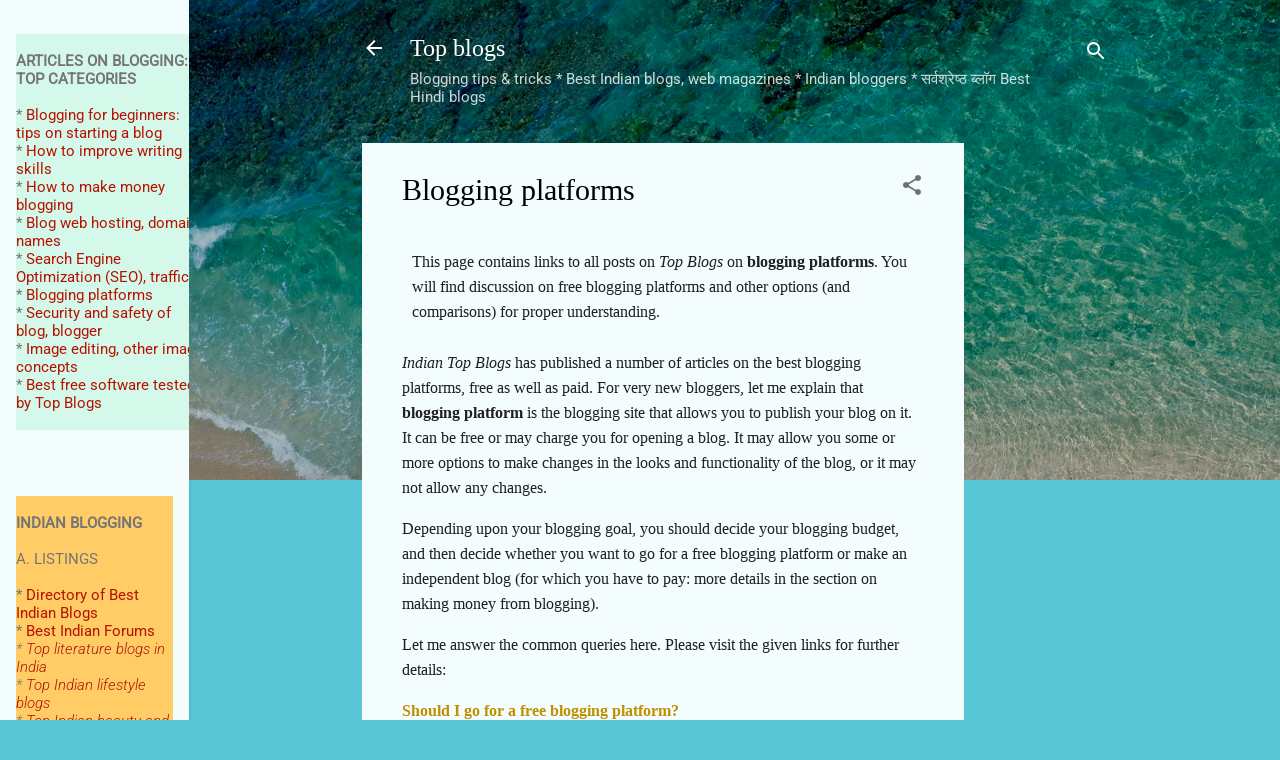

--- FILE ---
content_type: text/html; charset=utf-8
request_url: https://www.google.com/recaptcha/api2/aframe
body_size: 269
content:
<!DOCTYPE HTML><html><head><meta http-equiv="content-type" content="text/html; charset=UTF-8"></head><body><script nonce="7w4RIoYMjlx88kI7CoKQDA">/** Anti-fraud and anti-abuse applications only. See google.com/recaptcha */ try{var clients={'sodar':'https://pagead2.googlesyndication.com/pagead/sodar?'};window.addEventListener("message",function(a){try{if(a.source===window.parent){var b=JSON.parse(a.data);var c=clients[b['id']];if(c){var d=document.createElement('img');d.src=c+b['params']+'&rc='+(localStorage.getItem("rc::a")?sessionStorage.getItem("rc::b"):"");window.document.body.appendChild(d);sessionStorage.setItem("rc::e",parseInt(sessionStorage.getItem("rc::e")||0)+1);localStorage.setItem("rc::h",'1769022831430');}}}catch(b){}});window.parent.postMessage("_grecaptcha_ready", "*");}catch(b){}</script></body></html>